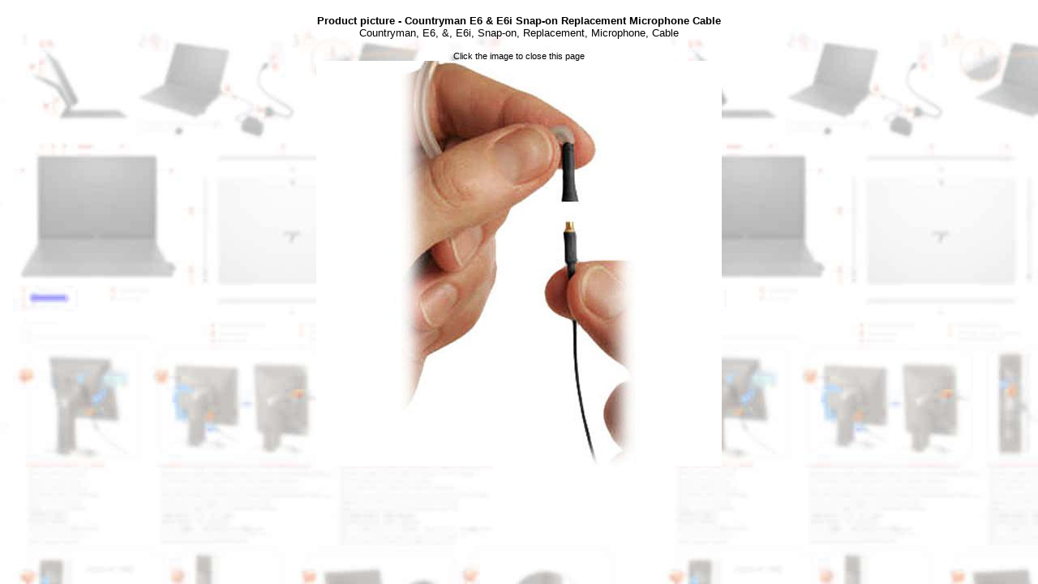

--- FILE ---
content_type: text/html; charset=UTF-8
request_url: https://www.search-manual.com/photos.php?img=72633
body_size: 1933
content:
<html>
<head>
    <title>Product picture - Countryman E6 & E6i Snap-on Replacement Microphone Cable</title>
    <meta http-equiv='Content-Type' content='text/html; charset=utf-8'>
    <meta name="keywords" content="Photo, Countryman E6 & E6i Snap-on Replacement Microphone Cable, picture, image, Countryman, E6, &, E6i, Snap-on, Replacement, Microphone, Cable">
    <meta name="description" content="Product picture Countryman E6 & E6i Snap-on Replacement Microphone Cable, Countryman, E6, &, E6i, Snap-on, Replacement, Microphone, Cable">
    <link rel="stylesheet" type="text/css" href="./style.css">
    
    <meta name="viewport" content="width=device-width, initial-scale=1">
    <meta name="viewport" content="width=device-width, user-scalable=no">

<script type="text/javascript">
function set_window()
{
  var w = (500 + 50);
  var h = (500 + 140);
  
  if (document.all)
  { 
    self.resizeTo(w,h);
  } 
  else if (document.layers||document.getElementById)
  { 
    window.innerHeight = Math.min(w + 10 ,h); 
    window.innerWidth  = w; 
  } 
}
</script>
</head>

<body bgcolor="#ffffff" onLoad="set_window();">
<center>
  <table><tr><td align="center">
  <br>   
    <b>Product picture - Countryman E6 & E6i Snap-on Replacement Microphone Cable</b> 
    <br>
    Countryman, E6, &, E6i, Snap-on, Replacement, Microphone, Cable    <br>
    <br>
    <small>Click the image to close this page</small>
    <br>
    <a href="javascript:self.close()" title="Countryman E6 & E6i Snap-on Replacement Microphone Cable">
    <img src="./0/73/countryman-e6-e6i-snap-on-replacement-microphone-cable-72633.jpg" border='0' alt="Countryman E6 & E6i Snap-on Replacement Microphone Cable, Countryman, E6, &, E6i, Snap-on, Replacement, Microphone, Cable" title="Countryman E6 & E6i Snap-on Replacement Microphone Cable" width="100%"></a><br>     
  </td></tr></table>
</center>
</body>
</html>
